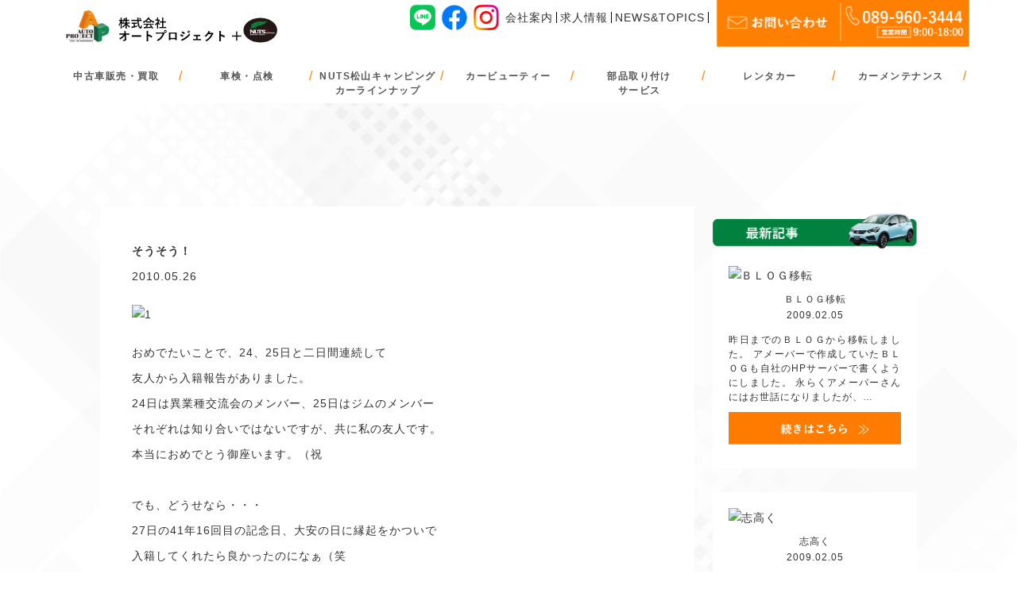

--- FILE ---
content_type: text/html; charset=UTF-8
request_url: https://autopro.jp/diary/%E3%81%9D%E3%81%86%E3%81%9D%E3%81%86%EF%BC%81/
body_size: 2311
content:
<!doctype html>
<html lang="ja">
<head>
<meta charset="UTF-8">
<title>そうそう！|松山の激安中古車販売・オートプロジェクト【公式サイト】</title>
<meta name="keywords" content="中古車,激安,エミフル,格安,ETC,オイル交換,車検">
<meta name="description" content="激安中古車ならオートプロジェクトへ！中古車格安購入のカーオーダーシステム受付中～オイル交換が工賃込みで1コイン！">
<meta name="viewport" content="width=device-width,initial-scale=1.0,minimum-scale=1.0">
<meta name="format-detection" content="telephone=no">
<link rel="shortcut icon" href="/common/images/favicon.ico">
<!-- OGP -->
<meta property="og:title" content="松山の激安中古車販売・オートプロジェクト【公式サイト】">
<meta property="og:description" content="激安中古車ならオートプロジェクトへ！中古車格安購入のカーオーダーシステム受付中～オイル交換が工賃込みで1コイン！">
<meta property="og:site_name" content="松山の激安中古車販売・オートプロジェクト【公式サイト】">
<meta property="og:type" content="website">
<meta property="og:image" content="/common/images/ogp.png">
<meta property="og:url" content="https://autopro.jp/">
<!-- End OGP -->
<!-- common css -->
<link href="/common/css/base.css" rel="stylesheet">
<link href="/common/css/layout.css" rel="stylesheet">
<link href="/common/slick/slick-theme.css" rel="stylesheet" />
<link href="/common/slick/slick.css" rel="stylesheet" />
<!-- /common css -->
<link href="/company/president-diary/article/style.css" rel="stylesheet">
<!-- common script -->
<script src="/common/js/jquery.js"></script>
<script src="/common/js/common.js"></script>
<script src="/common/slick/slick.min.js"></script>
	<script>
	//共通パーツ読み込み
  $(function() {
       $(".header-wrap").load("/common/include/header.html");
		   $(".footer-bg").load("/common/include/footer.html");
});
	</script>
<!-- Google Tag Manager -->
<script>(function(w,d,s,l,i){w[l]=w[l]||[];w[l].push({'gtm.start':
new Date().getTime(),event:'gtm.js'});var f=d.getElementsByTagName(s)[0],
j=d.createElement(s),dl=l!='dataLayer'?'&l='+l:'';j.async=true;j.src=
'https://www.googletagmanager.com/gtm.js?id='+i+dl;f.parentNode.insertBefore(j,f);
})(window,document,'script','dataLayer','GTM-5BGRNTW');</script>
<!-- End Google Tag Manager -->
</head>
<body>
	<!-- Google Tag Manager (noscript) -->
	<noscript><iframe src="https://www.googletagmanager.com/ns.html?id=GTM-5BGRNTW"
	height="0" width="0" style="display:none;visibility:hidden"></iframe></noscript>
	<!-- End Google Tag Manager (noscript) -->
	<div class="header-wrap">
	</div>
	<div class="page-contents">
	<section class="blog">
		<div class="blog-wrap">
			<div class="blog-content">
								<p class="blog-ttl">そうそう！</p>
				<p class="blog-date">2010.05.26</p>
				<p><a href="http://blog.autopro.jp/wp-content/uploads/image/CIMG10462.JPG"><img decoding="async" class="" height="150" alt="1" width="200" src="http://blog.autopro.jp/wp-content/uploads/image/CIMG1046.JPG" /></a></p>
<p>おめでたいことで、24、25日と二日間連続して</p>
<p>友人から入籍報告がありました。</p>
<p>24日は異業種交流会のメンバー、25日はジムのメンバー</p>
<p>それぞれは知り合いではないですが、共に私の友人です。</p>
<p>本当におめでとう御座います。（祝</p>
<p>&nbsp;</p>
<p>でも、どうせなら・・・</p>
<p>27日の41年16回目の記念日、大安の日に縁起をかついで</p>
<p>入籍してくれたら良かったのになぁ（笑</p>
							</div>
			<div class="blog-side">
				<div class="blog-side-item">
					<p class="new-archive-ttl"><img src="/company/president-diary/article/images/archive-ttl.png" alt=""></p>

				<div class="new-archive-wrap">
					<div class="new-archive-item">
						<figure class="archive-img">							<a href="https://autopro.jp/diary/%ef%bd%82%ef%bd%8c%ef%bd%8f%ef%bd%87%e7%a7%bb%e8%bb%a2/"><img src="http://blog.autopro.jp/wp-content/uploads/2009/02/p1000240-150x150.jpg" alt="ＢＬＯＧ移転"></a>
</figure>
						<p class="archive-ttl">ＢＬＯＧ移転<span>2009.02.05</span></p>
						<div class="archive-txt"><p>昨日までのＢＬＯＧから移転しました。 アメーバーで作成していたＢＬＯＧも自社のHPサーバーで書くようにしました。 永らくアメーバーさんにはお世話になりましたが、…</p>
</div>
						<a href="https://autopro.jp/diary/%ef%bd%82%ef%bd%8c%ef%bd%8f%ef%bd%87%e7%a7%bb%e8%bb%a2/" class="read-btn"><img src="/company/president-diary/article/images/read-btn.svg" alt=""></a>
					</div>

				  					<div class="new-archive-item">
						<figure class="archive-img">							<a href="https://autopro.jp/diary/%e5%bf%97%e9%ab%98%e3%81%8f/"><img src="http://blog.autopro.jp/wp-content/uploads/2009/02/p1000243-168x300.jpg" alt="志高く"></a>
</figure>
						<p class="archive-ttl">志高く<span>2009.02.05</span></p>
						<div class="archive-txt"><p>今読んでる本です。 この本、読み出したら止まらない。 あたり前ですが、孫社長も大変な苦労をしてます。 労働の苦労ではなく、一番嫌な病気の苦労も・・・ でも、発想…</p>
</div>
						<a href="https://autopro.jp/diary/%e5%bf%97%e9%ab%98%e3%81%8f/" class="read-btn"><img src="/company/president-diary/article/images/read-btn.svg" alt=""></a>
					</div>

				  					<div class="new-archive-item">
						<figure class="archive-img">							<a href="https://autopro.jp/diary/%e5%85%88%e6%97%a5%e3%83%bb%e3%83%bb%e3%83%bb/"><img src="http://blog.autopro.jp/wp-content/uploads/2009/02/p10002461-168x300.jpg" alt="先日・・・"></a>
</figure>
						<p class="archive-ttl">先日・・・<span>2009.02.07</span></p>
						<div class="archive-txt"><p>&nbsp; 朝早くに間違えて乗った列車です。 寝ぼけて、同じホームから何気に乗った列車（涙 途中で、景色が違うのに気づき乗り換えました。 朝早くに、行動すると…</p>
</div>
						<a href="https://autopro.jp/diary/%e5%85%88%e6%97%a5%e3%83%bb%e3%83%bb%e3%83%bb/" class="read-btn"><img src="/company/president-diary/article/images/read-btn.svg" alt=""></a>
					</div>

				  <div></div>				</div>
				</div>
				<a href="/syatyou-diary/" class="president-diary-bnr"><img src="/company/president-diary/article/images/diary-bnr.jpg" alt=""></a>
			</div>
		</div>
	</section>



		</div>
	<div class="footer-bg">
	</div>
</body>
</html>


--- FILE ---
content_type: text/css
request_url: https://autopro.jp/common/css/layout.css
body_size: 3932
content:
@charset "UTF-8";
@font-face {
  font-family: 'futura';
  src: url('../../common/fonts/futura.woff2') format('woff2');
  font-family: 'futurapt';
  src: url('../../common/fonts/futurapt.woff2') format('woff2');
	
}

@import url('https://fonts.googleapis.com/css2?family=Hind:wght@300;400;500&display=swap');

/*==================================================
title
===================================*/
h3{
	font-weight: 600;
	margin-bottom: 40px;
	font-size: 1.4rem;
}
h3 span{
	color: #00823E;
	font-size: 4rem;
	display: block;
  font-family: 'futura';
	margin-bottom: 10px;
	font-weight: 100;
	font-style: italic;
}
.contact h3 span{
	font-style: normal;
}
img{
	vertical-align:top;
}

ul.breadclumb {
  width: 86%;
  max-width: 1400px;
  margin: 0 auto;
  display: flex;
  margin-top: 10px;
	flex-wrap: wrap;
}
ul.breadclumb li:not(:first-child):before{
	content: '>';
	display: inline-block;
	width: 10px;
	height: 10px;
	display: inline-block;
	margin: 0 6px;
}
ul.breadclumb li,ul.breadclumb li a{
	font-size: 1.3rem;
}
ul.breadclumb li {
    display: flex;
}

@media all and (-ms-high-contrast: none) {
h3 span{
	font-family: 'Hind', sans-serif;
	font-weight: bold;
}
}

/*SP Layout
===================================*/
@media all and (max-width: 768px) {
	h3 span{
		font-size: 2.8rem;
	}
}
/*PC Layout
===================================*/
@media all and (min-width: 769px) {
}

/* header
------------------------------------------------------ */
header{
	margin: 0 auto;
}
h1{
	width: 300px;
	height: 70px;
	
}
h1 a{
	background-image: url(../images/logo02.png);
	background-repeat: no-repeat;
	background-size: contain;
	color: transparent;
	width: 90%;
	height: 100%;
	text-indent:100%;
	white-space:nowrap;
	overflow:hidden;
	display: block;
	background-position: center;
	margin: 0 auto;
}

#header {
	background-color:#fff;
	left:0;
	min-width:1050px;
	position:fixed;
	top:0;
	-moz-transition: 0.3s ease-in-out;
	-webkit-transition: 0.3s ease-in-out;
	transition: 0.3s ease-in-out;
	width:100%;
	z-index:1000;
	align-items: center;
}
#header .header_inner {
	position:relative;
	width: 90%;
	margin: 0 auto;
}
#header .logo {
	background-repeat:no-repeat;
	background-position:left top;
	background-size:100% auto;
	height:96px;
	font-size:0;
	float:left;
	width:347px;
}
#header .logo a {
	display:block;
	height:100%;
	width:100%;
}

/* global_nav */
#header #header_nav {
	margin-top: 25px;
  margin: 0 auto;
	width: 100%;
}
.header-contact-wrap {
    width: 20%;
    display: flex;
}
#header #global_nav > ul {
	letter-spacing:-0.4em;
	display: flex;
	align-items: center;
}
#header #global_nav > ul > li {
	letter-spacing:normal;
	font-size:.9rem;
	position:relative;
	text-align: center;
	width: calc(100% / 7);
	line-height: 1rem;
	height: 48px;
	position: relative;
}
#header #global_nav > ul > li:first-child {
	margin-left:0;
}
#header #global_nav > ul > li a {
	color:#000;
	font-weight: 600;
	/* font-size: 1.5rem; */
	display: inline-block;
	position: relative;
	color: #555;
 	text-decoration: none;
}
#header #global_nav > ul > li a:hover {
    color: #ea7a00;
}

#header #global_nav > ul > li a span{
	display: block;
	font-size: 1rem;
	color: #666;
}
#header #global_nav .second_nav {
	display:none;
}
.header-top {
  margin: 0 auto 10px;
	display: flex;
	justify-content: space-between;
	align-items: center;
}
.header-top ul{
	display: flex;
	align-items: center;
	margin-top: -26px;
	margin-right: -4px;
}
.header-top ul li:nth-child(4) a,.header-top ul li:nth-child(5) a,.header-top ul li:nth-child(6) a{
	border-right: 1px solid #000;
}
.header-top ul li a{
	padding: 0 4px;
	line-height: 1.4rem;
}
nav#global_nav {
    margin: 0 auto;
}
a.pointer-none {
    pointer-events: none;
}
.global_nav span{
	font-size: 1.2rem;
}
.contact-btn,.tel-btn{
	max-width: 160px;
	padding-top: 10px;
}
li.sns-icon {
    width: 40px;
}
.contact-btn {
    margin-right: -2px;
	margin-left: 10px;
}
.footer-wrap {
    display: flex;
    justify-content: space-between;
}
.footer-bnr-wrap {
    width: 24%;
	margin-top: 50px;
}
.footer-ttl {
    font-weight: 600;
    border-bottom: .5px solid #666666;
    padding-bottom: 10px;
    margin-top: 30px;
}
.footer-bnr-item {
    margin-bottom: 20px;
}
/*PC Layout
===================================*/
@media print, screen and (min-width: 1001px) {
	#nav_trigger {
		display:none;
	}
	
	/* global_nav */
	#header #global_nav > ul > li.current > a {
		color:#303030;
	}
	#header #global_nav > ul > li.btn_inquiry > a {
		background-color:#359973;
		border-radius:50px;
		color:#303030 !important;
		display:block;
		font-weight:bold;
		padding-top:10px;
		padding-bottom:10px;
		text-align:center;
		width:200px;
	}
	#header #global_nav .second_nav {
		background:rgba(255,255,255,.8);
		margin-top:30px;
		padding:0 10px;
		position:absolute;
		width: 600px;
		border-radius: 0 0;
		top: 18px;
	}
	#header #global_nav .second_nav.second_short{
		width: 220px;
	}
	#header #global_nav .second_nav li a span {
    display: inline;
    margin-left: 6px;
    color: #FF7F00;
    font-weight: 600;
}
	/*a.header-line01 {
    margin-top: 6px;
}*/
	#header #global_nav > ul > li a ~ .second_nav:before {
		content:"";
		height:20px;
		position:absolute;
		top:-20px;
		left:0;
		width:100%;
	}
	#header #global_nav .second_nav li {
		font-size:1rem;
		position:relative;
		margin: 10px;
		width: 30%;
		float: left;
	}
	#header #global_nav .second_nav.second_short li{
		width: 100%;
		margin: 10px auto;
	}
	#header #global_nav .second_nav li a {
		color:#000;
		padding: 10px 0;
		text-align: center;
		font-size: 1.4rem;
		font-weight: normal;
		display: block;
		background: #fff;
		border-radius: 8px;
		position: relative;
    	overflow: hidden;
    	transition: ease .2s;
	}
	#header #global_nav .second_nav li a:before{
		content: '';
    	position: absolute;
    	top: 0;
    	left: 0;
    	z-index: -1;
    	background: #ea7a00;
    	width: 100%;
    	height: 100%;
    	transition: transform .6s cubic-bezier(0.8, 0, 0.2, 1) 0s;
    	transform: scale(0, 1);
    	transform-origin: right top;
	}
	#header #global_nav .second_nav li a:hover:before {
    transform-origin: left top;
    transform: scale(1, 1);
		z-index: -1;
	}
	#header #global_nav .second_nav li a:hover{
		color: #fff;
	}
	#header #global_nav .second_nav li:not(:last-child) a{
    border-bottom: .25px solid #fff;
	}
	figure.header-tel{
		padding: 10px 0;
		background: #fff;
	}
	figure.header-contact {
    padding: 10px 0;
    background: #005ACB;
}
	
	.sp-icon{
		display: none;
	}
	
	/* IE */
	.ie #header #global_nav > ul > li {
		margin-top:0.3em;
	}
	.ie #header #global_nav > ul > li.btn_inquiry > a {
		padding-top:calc(10px + 0.3em);
	}
	nav#global_nav{
		margin-left: auto;
		margin-right: 0;
	}
	#header #global_nav > ul > li a{
		display: inline-block;
		line-height: 1.8rem;
	}
	#header #global_nav > ul > li:not(:last-child):after{
    content: '/';
		color: #FF7F00;
		font-size: 1.6rem;
		display: inline-block;
		position: absolute;
		right: 0;
		top: 10px;
		
}
	h3{
		font-size: 1.8rem;
	}
	#header .header_inner {
		display: flex;
		align-items: center;
		height: 50px;
	}
	.header-wrap {
		position: relative;
	}
	.footer-item:nth-child(2) .footer-menu01 ul {
		width: 80%;
	}
	.footer-item:nth-child(2){
		width: 25%;
	}
	.header-top,#header .header_inner{
		width: 90%;
		max-width: 1480px;
	}
	#header #global_nav > ul > li a:hover:before {
		transform: scale(1);
	}
	#header #global_nav > ul > li a:before {
		content: "";
		position: absolute;
		left: 0;
		bottom: -4px;
		width: 100%;
		height: 1px;
		background: #ea7a00;
		transform: scale(0, 1);
		transition: 0.4s;
	}
}

/*SP Layout
===================================*/
@media all and (max-width: 768px) {
	#header {
		border-bottom-width:2px;
		min-width:inherit;
		align-items: flex-start;
		height: 70px;
	}
	.header-top{
		height: 50px;
	}
	#header.active {
		background-color:#fff !important;
		border-bottom:none;
		height:100%;
		overflow:auto;
		display: block;
		overflow-y: scroll;
	}
	#nav_trigger {
		background-color:#fff;
		height:50px;
		position:absolute;
		top:8px;
		right:0;
		width:50px;
		z-index:102;
	}
	#header.active #nav_trigger {
		border-color:#393939 !important;
	}
	#nav_trigger span {
		background-color:#FF7F00;
		border-radius:50px;
		height: 2px;
		margin-left:auto;
		margin-right:auto;
		left: 0;
		right:0;
		position: absolute;
		-webkit-transition: all .3s;
		transition: all .3s;
		width: 30px;
	}
	#nav_trigger span:nth-of-type(1) {
		top: 10px;
	}
	#nav_trigger span:nth-of-type(2) {
		top: 18px;
	}
	#nav_trigger span:nth-of-type(3) {
		top: 26px;
	}
	#nav_trigger.active span:nth-of-type(1) {
		-webkit-transform: rotate(45deg);
		transform: rotate(45deg);
		top:18px;
	}
	#nav_trigger.active span:nth-of-type(2) {
		-webkit-transform: rotate(-45deg);
		transform: rotate(-45deg);
		top: 19px;
	}
	#nav_trigger.active span:nth-of-type(3){
		display: none;
	}
	#header .logo {
		height:35px;
		width:130px;
	}
	#header.active .logo {
		opacity:0;
		z-index:-1;
	}
	/* global_nav */
	#header #header_nav {
		background-color:#fff;
		display:none;
		margin-top: 0;
		overflow-y: scroll;
		left: 0;
		top: 0;
		height: calc(100% - 65px);
		width: 80%;
	}
/*
	#header #global_nav > ul {
		border-bottom:1px solid #393939;
	}
*/
/*
	#header #global_nav > ul li {
		border-top:1px solid #393939;
	}
*/
	#header #global_nav > ul > li {
		display:block;
		margin:0;
		position:relative;
		text-align:left;
		height: auto;
	}
	#header #global_nav > ul > li:first-child {
		border-top:none;
	}
	#header #global_nav > ul > li a {
		font-size:1.4rem;
		display:inline-flex;
		padding:10px 0 10px 20px;
    width: 100%;
	}
	#header #global_nav .second_nav li a {
		font-size:1.4rem;
		display: block;
		font-weight: 100;
	}

	#header #global_nav > ul > li.btn_inquiry > a {
		color:#359973;
	}
}
@media (min-width: 769px) and (max-width: 1440px) {
    #header #global_nav > ul > li > a {
        font-size: clamp(1rem, .95vw, 1.5rem);
        /* height: 3.4em; */
        /* display: flex; */
        /* flex-direction: column; */
        /* justify-content: center; */
        line-height: 1.5;
        letter-spacing: .12em;
    }
    #header #global_nav > ul > li > a:nth-child(1),
    #header #global_nav > ul > li > a:nth-child(2),
    #header #global_nav > ul > li > a:nth-child(4),
    #header #global_nav > ul > li > a:nth-child(6),
    #header #global_nav > ul > li > a:nth-child(7) {
		padding-top: .5em;
	}
}
@media (min-width: 769px){
    .bnr-wrap01 {
        position: fixed;
        right: 0;
        width: 40%;
        max-width: calc((100vh / 4) + 3.5%);
        top: calc(50% - (100vh / 3) + 5%);
        bottom: inherit !important;
    }
}

@media (min-width: 769px) and (max-height: 720px) {
    .bnr-wrap01 {
        max-height: calc(100vh - 130px);
        overflow-y: auto;
    }
}
@media (max-width: 768px){
	#header #global_nav > ul > li .icn_open {
		position: absolute;
		height: 25px;
		right: 5px;
		top: 12px;
		width: 25px;
		background: #FF7E03;
		border-radius: 50%;
	}
	#header #global_nav > ul > li a {
		width: 80%;
	}
	#header #global_nav .second_nav li a {
		border-bottom: none;
	}
	#header #global_nav > ul > li .icn_open:before,
	#header #global_nav > ul > li .icn_open:after {
		background-color:#fff;
		content:"";
		height:2px;
		margin-left:auto;
		margin-right:auto;
		position:absolute;
		left:0;
		top:50%;
		-webkit-transform: translateY(-50%);
		transform: translateY(-50%);
		right:0;
		width:14px;
	}
	#header #global_nav > ul > li .icn_open:after {
		-webkit-transform: rotate(90deg);
		transform: rotate(90deg);
	}
	#header #global_nav > ul > li .icn_open.active:after {
		display:none;
	}
	#header #global_nav > ul {
		flex-direction: column;
	}
	#header #global_nav > ul > li {
    	width: 100%;
		border-bottom: 1px solid #E1E1DF;
	}
	h1 {
		width: 55%;
		margin: 10px auto 0 0;
		height: 70px;
	}
	figure.sp-icon {
    	width: 16px;
		margin: 0 auto;
	}
	div#nav_trigger p {
		font-size: .6rem;
		text-align: center;
		position: absolute;
		bottom: 0;
		right: 0;
		left: 0;
		font-family: 'futura';
	}
	#header .header_inner{
		width: 56%;
		margin-right: 50px;
	}
	#header.active .header_inner{
		width: 100%;
		padding-bottom: 40px;
		padding-top: 20px;
	}
	.header-contact-wrap{
		width: 100%;
	}
	
	#header.active .header-contact-wrap{
		width: 80%;
		margin: 20px auto 0;
	}
	#header.active .header-contact,#header.active .header-tel{
		width: 50%;
		margin: 0 auto;
	}
	#header #global_nav > ul > li a span{
		display: none;
	}
	a.spmenu-news{
		width: 80%;
		margin: 30px auto;
	}
	#header #global_nav .second_nav{
		background: #FFF9F5
	}
	#header #global_nav .second_nav li a:before{
		content: '';
		background: url(/common/images/footer-icon02.png) no-repeat;
		background-size: contain;
		width: 16px;
		height: 16px;
		display: inline-block;
		vertical-align: middle;
		margin-right: 2px;
	}
	.header-sp-bnr-wrap.spElement {
		display: flex;
		flex-wrap: wrap;
		justify-content: space-between;
	}
	.header-sp-bnr-wrap.spElement a {
		width: 48%;
		margin: 10px 0;
	}
	.heade-bnr-wrap02 {
		width: 48%;
	}
	.header-sp-bnr-wrap.spElement .heade-bnr-wrap02 a{
		width: 100%;
	}
}
.contact-btn a, .tel-btn a {
    padding: 0!important;
}

/* footer
------------------------------------------------------ */
.footer-menu-wrap{
	width: 90%;
	max-width: 1300px;
	margin: 0 auto;
}
.footer-menu01{
	display: flex;
	flex-wrap: wrap;
	max-width: 980px;
	margin: 20px auto;
	justify-content: space-between;
}
.footer-menu01 ul{
	width: 48%;
	margin-bottom: 40px;
}
.footer-menu-first a{
	font-weight: 600;
}
.footer-bottom{
	display: flex;
	justify-content: space-between;
	width: 90%;
	max-width: 980px;
	margin: 20px auto;
	align-items: center;
}
.footer-logo {
    width: 20%;
    margin: 0;
    max-width: 280px;
}
ul.footer-info-wrap {
    width: 20%;
    max-width: 150px;
}
div.copyright {
    font-size: 1.2rem;
    width: 60%;
}
.copyright{
	font-size: 1.2rem;
}
.copyright span{
	font-size: 1.2rem;
}
.footer-item{
	width: 35%;
}
.footer-menu01 li.footer-menu-first a:before {
    content: '';
    background: url(/common/images/footer-icon01.png) no-repeat;
    background-size: contain;
    width: 16px;
    height: 16px;
    display: inline-block;
    vertical-align: middle;
    margin-right: 2px;
}
.footer-menu01 li a:before,
.footer-menu01 li .footer-second-menu a:before{
    content: '';
    background: url(/common/images/footer-icon02.png) no-repeat;
    background-size: contain;
    width: 16px;
    height: 16px;
    display: inline-block;
    vertical-align: middle;
    margin-right: 2px;
}
.footer-menu-first .footer-second-menu{
	margin-bottom:0;
	width:100%;
}
.footer-menu-first .footer-second-menu li a{
	font-weight:normal;
}
.footer-menu01 ul li {
    margin-bottom: 4px;
}
.footer-menu01 ul li a {
    font-size: 1.2rem;
}
/*SP Layout
===================================*/
@media all and (max-width: 768px) {
	.footer-menu01 ul{
		width: 100%;
		margin-bottom: 20px;
	}
	.footer-menu01 ul li a{
		font-size: 1.2rem;
	}
	.footer-bottom{
		flex-direction: column;
		    padding-bottom: 60px;
	}
	.footer-logo{
		width: 60%;
		margin-bottom: 10px;
	}
	.copyright {
    	font-size: .8rem;
		text-align: center;
		line-height: 1.4rem;
	}
	ul.footer-menu01 li a{
		font-size: 1.2rem;
	}
	ul.footer-menu01 li{
		margin: 0 6px;
	}
	.reserved-lead {
		display: flex!important;
		flex-wrap: wrap!important;
	}
	.reserved-lead p {
		width: 30%!important;
		margin: 0 0 10px 0!important;
	}
	.reserved-lead p:first-child {
		width: 100%!important;
	}
	.footer-bnr-wrap{
		display: none;
	}
	.footer-wrap{
		flex-direction: column;
	}
	.footer-item{
		width: 100%;
	}
	.footer-menu01{
		flex-direction: column;
	}
	.contact-btn{
		width: 50px;
		margin-top: 0;
		margin-right: 50px;
		padding-top: 0;
		margin-top: 14px;
	}
	a.footer-tel.spElement {
		width: 100vw;
		margin: calc(50% - 50vw);
		position: fixed;
		bottom: 0;
		right: 0;
		z-index: 1000;
	}
	.sns-wrap {
		display: flex;
		justify-content: space-between;
		width: 50%;
		max-width: 140px;
		margin: 10px auto;
	}
		ul.footer-info-wrap {
		width: 50%;
		max-width: 150px;
		margin: 10px auto;
	}
	div.copyright{
		width: 100%;
	}
	.footer-contact-wrap {
		width: 100vw;
		margin: calc(50% - 50vw);
		position: fixed;
		bottom: 0;
		right: 0;
		z-index: 10;
		display: flex;
		background: #F57301;
	}
	.footer-contact-wrap a {
		width: 50%;
	}	
}
a.map {
    background: #FFA042;
    display: inline-block;
    font-size: 1.1rem;
    padding: 0 10px;
    margin-left: 6px;
    color: #fff;
	font-weight: 600;
}
.footer-bg {
    background: #fff;
}


/*/.footer-menu-first a{
	pointer-events: none;
}
@media screen and (max-width: 640px){
	.footer-menu-first a{
		pointer-events: all;
	}
	
	.footer-second-menu{
		display: none;
	}
}*/


/*iPad
===================================*/
@media screen and (max-width: 980px) and (min-width: 769px){
div#nav_trigger {
    display: none;
}
	h1{
		width: 240px;
	}
	li.sns-icon {
    width: 30px;
}
	#header{
		max-width: 900px;
		min-width: auto;
	}
	.contact-btn, .tel-btn{
		max-width: 100px;
	}
	#header #global_nav > ul > li a{
		font-size: 1.2rem;
	}
	.header-top ul li a{
		font-size: 1rem;
	}
}
.form_ttl1{
font-weight: 600;
    padding-top: 30px;
margin-bottom:0;
}

--- FILE ---
content_type: application/javascript
request_url: https://autopro.jp/common/js/common.js?_=1769214048368
body_size: 1337
content:
$(function() {
	$(window).scroll(function (){
		$('.fadein').each(function(){
			var elemPos = $(this).offset().top,
			scroll = $(window).scrollTop(),
			windowHeight = $(window).height();
			if (scroll > elemPos - windowHeight + 100){
				$(this).addClass('scrollin');
			}
        });
    });
});
// fadeup
function delayScrollAnime() {
	var time = 0.2;//遅延時間を増やす秒数の値
	var value = time;
	$('.delayScroll').each(function () {
		var parent = this;					//親要素を取得
		var elemPos = $(this).offset().top;//要素の位置まで来たら
		var scroll = $(window).scrollTop();//スクロール値を取得
		var windowHeight = $(window).height();//画面の高さを取得
		var childs = $(this).children();	//子要素を取得
		if (scroll >= elemPos - windowHeight && !$(parent).hasClass("play")) {//指定領域内にスクロールが入ったらまた親要素にクラスplayがなければ
			$(childs).each(function () {
				if (!$(this).hasClass("fadeUp")) {//アニメーションのクラス名が指定されているかどうかをチェック
					$(parent).addClass("play");	//親要素にクラス名playを追加
					$(this).css("animation-delay", value + "s");//アニメーション遅延のCSS animation-delayを追加し
					$(this).addClass("fadeUp");//アニメーションのクラス名を追加
					value = value + time;//delay時間を増加させる
					//全ての処理を終わったらplayを外す
					var index = $(childs).index(this);
					if((childs.length-1) == index){
						$(parent).removeClass("play");
					}
				}
			})
		}else {
			$(childs).removeClass("fadeUp");//アニメーションのクラス名を削除
			value = time;//delay初期値の数値に戻す
		}
	})
}
$(window).scroll(function (){
	delayScrollAnime();
});// fadeupここまで
//PC用
$(function() {
	var w = $(window).width();
	var x = 769;
	if (w >= x) {
		//global_nav
		$("#header #global_nav > ul > li").hover(function() {
			$(this).children(".second_nav").fadeIn(300);
		}, function() {
			$(this).children(".second_nav").fadeOut(300);
		});
		//ナビメニューカレント
		var activeUrl = location.pathname.split("/")[1];
		navList = $("#global_nav > ul > li >a");
		navList.each(function(){
			if($(this).attr("href").split("/")[1] == activeUrl ) {
			$(this).parent("li").addClass("current");
			};
		});	
	}//PC end
});
//SP用
$(function() {
	var w = $(window).width();
	var x = 769;
	if (w <= x) {
		//nav_trigger
		$("#nav_trigger").on("click", function(){
			$("#header_nav").toggle();
			$(this).toggleClass("active");
			$("#header").toggleClass("active");
		});
		$("#header_nav a").on("click", function(){
			$("#header_nav").toggle();
			$("#header,#header_nav,#nav_trigger").removeClass("active");
		});
		//global_nav
		$("#global_nav > ul > li .icn_open").parent("li").on("click", function() {
			$(this).children(".second_nav").stop().slideToggle();
			$(this).children(".icn_open").stop().toggleClass("active");
		});
		//footer_nav
		$("#footer_nav .btn_open").on("click", function() {
			$(this).next(".box_nav").stop().slideToggle();
			$(this).stop().toggleClass("active");
		});
	}//SP end
});
jQuery(window).on('scroll', function () {
 if (jQuery("#header").height() < jQuery(this).scrollTop()) { 
jQuery("#header").addClass('change-color'); }
 else {
 jQuery("#header").removeClass('change-color'); } });
jQuery(function($) {
  var appear = false;
  var pagetop = $('#page_top');
  pagetop.click(function () {
    $('body, html').animate({ scrollTop: 0 }, 500); //0.5秒かけてトップへ戻る
    return false;
  });
});

--- FILE ---
content_type: image/svg+xml
request_url: https://autopro.jp/company/president-diary/article/images/read-btn.svg
body_size: 2777
content:
<svg xmlns="http://www.w3.org/2000/svg" viewBox="0 0 125.36 23.77"><defs><style>.cls-1{fill:#ff7c00;}.cls-2{fill:#fff;}.cls-3{fill:none;stroke:#fff;stroke-miterlimit:10;stroke-width:0.55px;}</style></defs><g id="レイヤー_2" data-name="レイヤー 2"><g id="レイヤー_1-2" data-name="レイヤー 1"><rect class="cls-1" width="125.36" height="23.77"/><path class="cls-2" d="M38.81,12.89a.93.93,0,0,0-.31.06.22.22,0,0,1-.13,0s-.08-.05-.1-.13a6.65,6.65,0,0,1-.09-.7c.22,0,.39,0,.59,0,.16-.21.32-.43.46-.64a9.3,9.3,0,0,0-1-1.21s0-.05,0-.07,0-.06.06-.11l.31-.4c.06-.08.09-.09.14,0l.21.21a9.67,9.67,0,0,0,.48-.9,1.91,1.91,0,0,0,.15-.44,4.79,4.79,0,0,1,.68.3c.08,0,.11.08.11.13a.14.14,0,0,1-.07.11.45.45,0,0,0-.16.19,11.59,11.59,0,0,1-.71,1.14l.35.4c.18-.3.35-.59.52-.9a3.32,3.32,0,0,0,.23-.51,4.66,4.66,0,0,1,.68.3c.08,0,.1.06.1.11s0,.09-.09.14-.13.13-.25.32c-.43.68-.87,1.31-1.26,1.82l.84-.05a4.34,4.34,0,0,0-.2-.5c0-.08,0-.1.08-.14l.38-.16c.06,0,.09,0,.13,0a9,9,0,0,1,.51,1.49v-.49c0-.23,0-.34,0-.38s0-.13.09-.13h4c.09,0,.09,0,.09.09s0,.15,0,.32v.29c0,.6,0,.7,0,.75s0,.09-.09.09h-.6c-.09,0-.09,0-.09-.09v-.75H42.12v.75c0,.08,0,.09-.09.09h-.6c-.09,0-.09,0-.09-.09s0-.11,0-.36a.21.21,0,0,1-.1.06l-.4.14c-.11,0-.13,0-.14-.05l-.08-.37-.4,0V15c0,.76,0,1,0,1.08s0,.09-.09.09h-.62c-.08,0-.09,0-.09-.09s0-.32,0-1.08V12.84Zm-.31,1a3.09,3.09,0,0,0,0-.53,4.89,4.89,0,0,1,.63.13c.1,0,.14.07.14.1a.19.19,0,0,1,0,.12,1.1,1.1,0,0,0-.06.31,9.74,9.74,0,0,1-.28,1.47c0,.14,0,.2-.1.2a.49.49,0,0,1-.19-.1,3.58,3.58,0,0,0-.45-.21A4.86,4.86,0,0,0,38.5,13.87Zm2.37-.55c.1,0,.11,0,.14.06a9.29,9.29,0,0,1,.29,1.23c0,.08,0,.11-.1.15l-.41.14c-.12,0-.14,0-.14-.06a8.68,8.68,0,0,0-.24-1.28c0-.08,0-.1.08-.13Zm1.48.26c0-.22,0-.43,0-.68.25,0,.49,0,.71.09s.15,0,.15.1a.53.53,0,0,1,0,.17,2.45,2.45,0,0,0-.06.42,2.47,2.47,0,0,1-1.59,2.39.55.55,0,0,1-.19.06c-.07,0-.1-.06-.18-.18a1.74,1.74,0,0,0-.4-.45A1.9,1.9,0,0,0,42.35,13.58Zm.27-2.21c-.73,0-1,0-1,0s-.09,0-.09-.09v-.5c0-.09,0-.1.09-.1s.28,0,1,0h.3v-.53H41.37c-.08,0-.09,0-.09-.09V9.6c0-.08,0-.09.09-.09s.3,0,1.07,0h.48V9.47a4,4,0,0,0-.06-.84,7.36,7.36,0,0,1,.83.06c.08,0,.13,0,.13.08a.3.3,0,0,1,0,.16,1,1,0,0,0-.05.46v.14h.74c.76,0,1,0,1.07,0s.09,0,.09.09v.51c0,.09,0,.09-.09.09H43.72v.53h.51c.72,0,1,0,1,0s.09,0,.09.1v.5c0,.08,0,.09-.09.09s-.29,0-1,0Zm1.71,3.7c0,.13,0,.18.06.22a.49.49,0,0,0,.26.05.37.37,0,0,0,.32-.12c.07-.09.09-.27.1-.87a2.32,2.32,0,0,0,.48.21c.22.07.21.08.2.29,0,.61-.11.83-.28,1a1.39,1.39,0,0,1-1,.22,1.29,1.29,0,0,1-.7-.12c-.15-.09-.23-.24-.23-.58V13.74a6.18,6.18,0,0,0,0-.83c.27,0,.5,0,.76.06.09,0,.14,0,.14.09a.38.38,0,0,1-.06.19,1.94,1.94,0,0,0,0,.62Z"/><path class="cls-2" d="M49.33,9.54A1.94,1.94,0,0,0,49.05,9a6.51,6.51,0,0,1,1-.09.16.16,0,0,1,.18.15s0,.11,0,.16a1.2,1.2,0,0,0,0,.24,2.86,2.86,0,0,0,.13.43A13.58,13.58,0,0,0,52,9.47c.08,0,.12,0,.14,0a4.42,4.42,0,0,1,.14.55.11.11,0,0,1-.1.14,15.24,15.24,0,0,1-1.61.42c.08.21.18.46.29.69a11,11,0,0,0,1.5-.42c.08-.05.12,0,.14,0a2.64,2.64,0,0,1,.15.55c0,.07,0,.11-.06.14a9.78,9.78,0,0,1-1.39.41,6.12,6.12,0,0,0,1.07,1.42c.09.07.09.1,0,.19a2.23,2.23,0,0,1-.33.51c-.05.06-.08.08-.13.08a.21.21,0,0,1-.12,0,1.83,1.83,0,0,0-.48-.27,4,4,0,0,0-1.55-.26c-.77,0-1.22.24-1.22.62,0,.54.7.71,1.95.71.31,0,.61,0,.91-.05.08,0,.1,0,.1.11a5.57,5.57,0,0,1-.17.74c0,.09-.06.12-.17.13l-.59,0c-1.89,0-2.89-.53-2.89-1.54s.75-1.43,2-1.43a3.83,3.83,0,0,1,1.42.21,10.51,10.51,0,0,1-.68-1,18.27,18.27,0,0,1-2.25.24c-.09,0-.13,0-.15-.11a3.7,3.7,0,0,1-.15-.67,15.21,15.21,0,0,0,2.21-.21c-.08-.17-.21-.45-.31-.68a15.53,15.53,0,0,1-2,.2c-.1,0-.15,0-.16-.12s-.08-.39-.13-.66a13.35,13.35,0,0,0,2-.13A4.36,4.36,0,0,0,49.33,9.54Z"/><path class="cls-2" d="M56.7,9.41c.09.05.12.1.12.16a.32.32,0,0,1-.06.18,1.85,1.85,0,0,0-.14.45,16.38,16.38,0,0,0-.41,3c0,.33,0,.71,0,1.05.17-.37.34-.73.51-1.14a2,2,0,0,0,.29.52.18.18,0,0,1,0,.11.27.27,0,0,1,0,.14,4.64,4.64,0,0,0-.42,1.24,1.66,1.66,0,0,0,0,.44c0,.06,0,.08-.1.11a3.78,3.78,0,0,1-.61.13c-.09,0-.13,0-.17-.09a7.7,7.7,0,0,1-.35-2.51,17.05,17.05,0,0,1,.34-3.11,3.85,3.85,0,0,0,0-1A6.59,6.59,0,0,1,56.7,9.41Zm2.82,2.19a15.88,15.88,0,0,1-1.69,0c-.11,0-.14,0-.15-.11a5.38,5.38,0,0,1,0-.74,11.66,11.66,0,0,0,1.87,0c0-.29,0-.56,0-.86a3.09,3.09,0,0,0-.11-.8,4.73,4.73,0,0,1,1,.15c.09,0,.14.07.14.14a.33.33,0,0,1,0,.14.77.77,0,0,0-.07.29c0,.28,0,.49,0,.87.39,0,.82-.09,1.17-.15.1,0,.11,0,.13.1a3.58,3.58,0,0,1,.05.58c0,.08,0,.12-.09.13a11.59,11.59,0,0,1-1.27.17c0,.92,0,1.49.06,2.2a4.72,4.72,0,0,1,1.36.79c.08,0,.09.07.05.16a5,5,0,0,1-.38.63s0,0-.08,0,0,0-.07,0a4.68,4.68,0,0,0-.89-.66c-.06.69-.53,1.07-1.5,1.07s-1.47-.44-1.47-1.15a1.28,1.28,0,0,1,1.44-1.16,3.6,3.6,0,0,1,.66.07C59.54,12.85,59.53,12.25,59.52,11.6Zm-.66,2.55c-.39,0-.62.14-.62.4s.18.41.67.41.67-.24.67-.54a1,1,0,0,0,0-.16A2.32,2.32,0,0,0,58.86,14.15Z"/><path class="cls-2" d="M65,13a.09.09,0,0,1,0,.15,1.29,1.29,0,0,0-.22.63c0,.51.54.77,2,.77A10.21,10.21,0,0,0,69,14.31c.12,0,.16,0,.18.07a8.1,8.1,0,0,1,.13.81c0,.07,0,.1-.14.12a12.36,12.36,0,0,1-2.45.2c-1.84,0-2.78-.59-2.78-1.66a2.14,2.14,0,0,1,.43-1.17Zm1.85-3.21c.6,0,1.22,0,1.74-.08a.1.1,0,0,1,.13.09,6.47,6.47,0,0,1,0,.7c0,.11,0,.16-.14.17a4.91,4.91,0,0,0-2,.81.31.31,0,0,1-.38,0,1.82,1.82,0,0,0-.58-.26c.43-.28.79-.51,1.08-.68-.18,0-.44,0-.67,0a10.51,10.51,0,0,1-1.44-.14.13.13,0,0,1-.11-.15c0-.19,0-.43,0-.73A10.13,10.13,0,0,0,66.87,9.79Z"/><path class="cls-2" d="M73.39,9.65a2.92,2.92,0,0,0,0-.8,6.07,6.07,0,0,1,1,.17c.11,0,.16.08.16.15a.29.29,0,0,1,0,.13.75.75,0,0,0-.14.3c0,.23-.08.39-.12.68A14.15,14.15,0,0,0,75.76,10c.11,0,.15,0,.17.09a4.07,4.07,0,0,1,.06.6c0,.09,0,.12-.1.14-.71.15-1.15.24-1.84.33-.12.68-.23,1.23-.38,1.81A3.54,3.54,0,0,1,76,12.07a1.66,1.66,0,0,1,1.83,1.55,1.85,1.85,0,0,1-.94,1.66,5.48,5.48,0,0,1-2.09.65,3.15,3.15,0,0,1-.61.06c-.08,0-.14,0-.2-.2a1.69,1.69,0,0,0-.45-.58,6.37,6.37,0,0,0,2.36-.45,1.24,1.24,0,0,0,.93-1.16c0-.42-.31-.78-.93-.78a2.72,2.72,0,0,0-2.16,1c-.07.11-.16.21-.23.31s-.08.13-.16.13a2.52,2.52,0,0,1-.61-.18c-.13-.06-.18-.1-.18-.17a.69.69,0,0,1,0-.16c0-.14.07-.27.11-.39.18-.72.29-1.33.43-2.15-.44,0-1,.07-1.38.07-.09,0-.14,0-.15-.11a5.92,5.92,0,0,1-.12-.71c.64,0,1.15,0,1.78-.08C73.33,10.11,73.37,9.84,73.39,9.65Z"/><path class="cls-2" d="M81.63,10.92c.09,0,.13.09.13.15a.28.28,0,0,1,0,.13,1.61,1.61,0,0,0-.17.43,13.64,13.64,0,0,0-.19,1.5,4,4,0,0,1,2.74-1.3A1.71,1.71,0,0,1,86,13.59a2,2,0,0,1-1.24,1.84,7.35,7.35,0,0,1-2.1.56c-.18,0-.25,0-.33-.11a2,2,0,0,0-.56-.69A7.06,7.06,0,0,0,84,14.73a1.35,1.35,0,0,0,1-1.24c0-.45-.28-.85-1-.85a3.65,3.65,0,0,0-2.36,1.25,2.38,2.38,0,0,0-.35.45c0,.08-.09.08-.19.06s-.39-.14-.56-.22-.11,0-.11-.17c0-.95.15-1.92.25-2.65a5.47,5.47,0,0,0,.07-.74A4.45,4.45,0,0,1,81.63,10.92Zm.2-2.08a.15.15,0,0,1,.16,0,5.44,5.44,0,0,1,1.61,1,.1.1,0,0,1,.05.09.19.19,0,0,1,0,.1,5.45,5.45,0,0,1-.41.57s-.07.07-.1.07,0,0-.09-.06a6.68,6.68,0,0,0-1.66-1.07A5.21,5.21,0,0,1,81.83,8.84Z"/><polyline class="cls-3" points="94.53 9.79 98.79 12.83 94.41 16.23"/><polyline class="cls-3" points="97.58 9.66 101.83 12.71 97.45 16.11"/></g></g></svg>